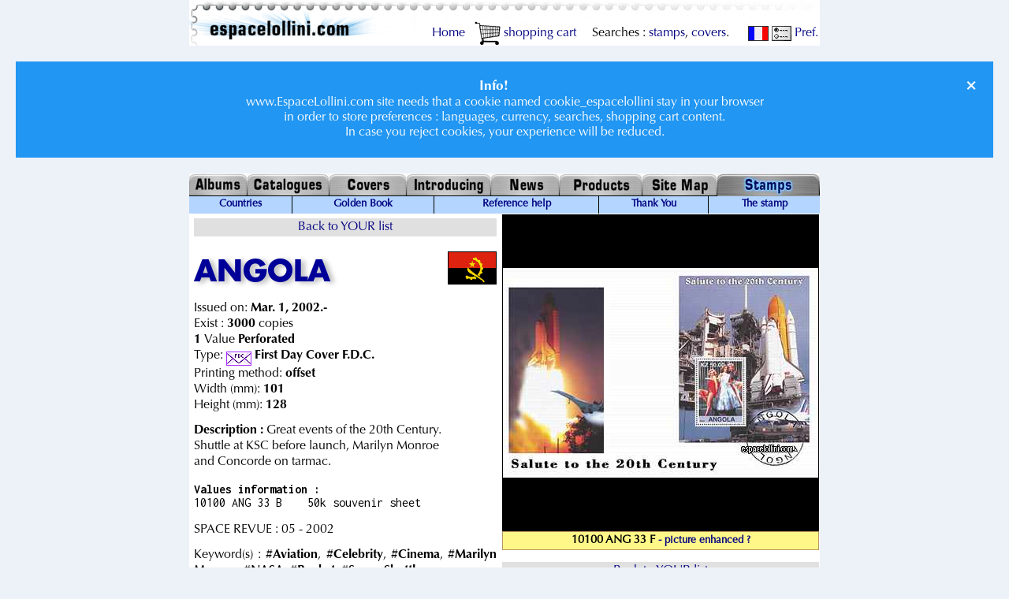

--- FILE ---
content_type: text/html; charset=ISO-8859-15
request_url: https://www.espacelollini.com/cataweb/indexUS.php?etape=timbre&id_timbre=13866
body_size: 4952
content:
<!DOCTYPE HTML PUBLIC "-//W3C//DTD HTML 4.01 Transitional//EN" "http://www.w3.org/TR/html4/loose.dtd">
<HTML lang="en">
<HEAD>
<BASE TARGET="_parent">
<meta http-equiv="Content-Type" content="text/html; charset=iso-8859-15">
<!-- Google tag (gtag.js) -->
<script async src="https://www.googletagmanager.com/gtag/js?id=G-7GQ2H53467"></script>
<script>
  window.dataLayer = window.dataLayer || [];
  function gtag(){dataLayer.push(arguments);}
  gtag('js', new Date());

  gtag('config', 'G-7GQ2H53467');
</script>
<meta http-equiv="Content-Language" content="en, en">
<TITLE>10100 ANG 33 F ANGOLA Stamp Record | EspaceLollini.</TITLE>
<meta name="keywords" content="Space stamp, Aviation, Celebrity, Cinema, Marilyn Monroe, NASA, Rocket, Space Shuttle">
<meta property="og:type" content="product">
<meta property="og:image" content="/fichiers_timbres/jpg/ANG/10100_ANG_33_F_20176.jpg">
<meta name="author" content="Alexandre Lollini">
<meta name="robots" content="index, follow">
<meta name="revisit-after" content="17 days">
<meta name="copyright" content="Espace Lollini SARL">
<meta name="Identifier-URL" content="https://www.espacelollini.com/cataweb/indexUS.php?etape=timbre&id_timbre=13866">
<meta property="og:url" content="https://www.espacelollini.com/cataweb/indexUS.php?etape=timbre&id_timbre=13866">
<link rel="apple-touch-icon" sizes="180x180" href="/apple-touch-icon.png">
<link rel="apple-touch-icon" sizes="120x120" HREF="/apple-icon-120x120.png">
<link rel="icon" type="image/png" sizes="32x32" href="/favicon-32x32.png">
<link rel="icon" type="image/png" sizes="16x16" href="/favicon-16x16.ico">
<link rel="manifest" href="/site.webmanifest">
<link rel="shortcut icon" href="/favicon.ico">
<meta name="viewport" content="width=device-width, initial-scale=1">
<link rel="stylesheet" href="https://fonts.googleapis.com/css?family=Inconsolata:400,700">
<link rel="stylesheet" href="/style.css" type="text/css">
<link rel="alternate" hreflang="fr" href="https://www.espacelollini.com/cataweb/index.php?etape=timbre&id_timbre=13866&langue_boutique=1">
<link rel="alternate" hreflang="en" href="https://www.espacelollini.com/cataweb/indexUS.php?etape=timbre&id_timbre=13866&langue_boutique=2">
<link rel="alternate" hreflang="es-fr" href="https://www.espacelollini.com/cataweb/index.php?etape=timbre&id_timbre=13866&langue_boutique=3">
<link rel="alternate" hreflang="es-en" href="https://www.espacelollini.com/cataweb/indexUS.php?etape=timbre&id_timbre=13866&langue_boutique=3">
<link rel="alternate" hreflang="de-fr" href="https://www.espacelollini.com/cataweb/index.php?etape=timbre&id_timbre=13866&langue_boutique=4">
<link rel="alternate" hreflang="de-en" href="https://www.espacelollini.com/cataweb/indexUS.php?etape=timbre&id_timbre=13866&langue_boutique=4">
<link rel="alternate" hreflang="it-fr" href="https://www.espacelollini.com/cataweb/index.php?etape=timbre&id_timbre=13866&langue_boutique=5">
<link rel="alternate" hreflang="it-en" href="https://www.espacelollini.com/cataweb/indexUS.php?etape=timbre&id_timbre=13866&langue_boutique=5">
<link rel="alternate" hreflang="sv-fr" href="https://www.espacelollini.com/cataweb/index.php?etape=timbre&id_timbre=13866&langue_boutique=6">
<link rel="alternate" hreflang="sv-en" href="https://www.espacelollini.com/cataweb/indexUS.php?etape=timbre&id_timbre=13866&langue_boutique=6">
<meta property="og:locale" content="en">
<meta property="og:locale:alternate" content="en_US">
</HEAD>
<BODY>
<A name="top"></A>
<DIV ID="AlexDiv" STYLE="position:absolute; visibility:hide;"></DIV>
<SCRIPT LANGUAGE="JavaScript" SRC="/baloons.js" type="text/javascript"></SCRIPT>

<DIV ALIGN="CENTER">
<TABLE class="haut" WIDTH="800" BORDER="0" CELLSPACING="0" CELLPADDING="0">
	<TR>
		<TD valign="bottom">
		
		<div align="right"><a href="/index2US.php">&nbsp;Home </a>&nbsp;
		<A HREF="/panierUS.php"><IMG SRC="/p/panier.GIF" ALT="see your wantlist" WIDTH="33" HEIGHT="31" ALIGN="center" BORDER="0">&nbsp;shopping cart</a>
		&nbsp;&nbsp;&nbsp;&nbsp;Searches : 
		<A HREF="/cataweb/indexUS.php?">stamps</a>, 
		<A HREF="/enveloppe/indexUS.php?">covers</a>.
		&nbsp;&nbsp;&nbsp;&nbsp;
		<A HREF="/cataweb/index.php?etape=timbre&id_timbre=13866"><IMG SRC="/p/fra.gif" BORDER="0" ALIGN="center" WIDTH="26" HEIGHT="19" ALT="swich to french language"></A> 
		<A HREF="https://www.espacelollini.com/prefUS.php"><IMG SRC="/p/pref.gif" WIDTH="25" HEIGHT="23" ALIGN="center" BORDER="0" ALT="set preferences">&nbsp;Pref.</a>
		</div>
		</TD> 
	</TR>
</TABLE>
<noscript><br class="clear_left"><div class="alert">
	  <span class="closebtn">&times;</span>
		<h1>JavaScript is disabled!</h1><h2>Espace Lollini needs JavaScript enabled. 
		Please enable JavaScript in your web browser!</h2></div></noscript><div class="alert info"><span class="closebtn">&times;</span><big><B>Info!</B></big><br>www.EspaceLollini.com site needs that a cookie named cookie_espacelollini stay in your browser<br>in order to store preferences : languages, currency, searches, shopping cart content.<br>In case you reject cookies, your experience will be reduced.</div><script>
var close = document.getElementsByClassName("closebtn");
var i;

for (i = 0; i < close.length; i++) {
    close[i].onclick = function(){
        var div = this.parentElement;
        div.style.opacity = "0";
        setTimeout(function(){ div.style.display = "none"; }, 600);
    }
}
</script>

<TABLE WIDTH="800" BORDER="0" CELLSPACING="0" CELLPADDING="0">
	<TR>
<TD><A HREF="/alb/indexUS.php"><img src="/p/Albums.jpg" alt="Albums" border="0" height="28"></A></TD>
<TD><A HREF="/cat/indexUS.php"><img src="/p/Catalogues.jpg" alt="Catalogues" border="0" height="28"></A></TD>
<TD><A HREF="/enveloppe/indexUS.php"><img src="/p/Covers.jpg" alt="Covers" border="0" height="28"></A></TD>
<TD><A HREF="/intro/index1US.php"><img src="/p/Introducing.jpg" alt="Introducing" border="0" height="28"></A></TD>
<TD><A HREF="/newsUS.php"><img src="/p/News.jpg" alt="News" border="0" height="28"></A></TD>
<TD><A HREF="/prod/produitUS.php"><img src="/p/Products.jpg" alt="Products" border="0" height="28"></A></TD>
<TD><A HREF="/planUS.php"><img src="/p/Site_map.jpg" alt="Site_map" border="0" height="28"></A></TD>
<TD><img src="/p/StampsSEL.jpg" alt="Stamps" border="0" height="28"></TD>
	</TR><TR><TD BGCOLOR="#000000" height="1"></TD>
<TD BGCOLOR="#000000" height="1"></TD>
<TD BGCOLOR="#000000" height="1"></TD>
<TD BGCOLOR="#000000" height="1"></TD>
<TD BGCOLOR="#000000" height="1"></TD>
<TD BGCOLOR="#000000" height="1"></TD>
<TD BGCOLOR="#000000" height="1"></TD>
<TD BGCOLOR="#999999"></TD>
	</TR>
</TABLE>
<TABLE class="navbar" WIDTH="800" BORDER="0" CELLSPACING="0" CELLPADDING="0">
	<TR>
		<TD ALIGN="center" BGCOLOR="#b3d5ff" VALIGN="middle"><small><A HREF="/timbres/paysUS.php">Countries</A></small></TD>
		<TD width="1" BGCOLOR="#93c0ef"><IMG SRC="/p/noir.GIF" WIDTH="1" height="22" border="0" alt="Golden Book"></TD>
		<TD ALIGN="center" BGCOLOR="#b3d5ff" VALIGN="middle"><small><A HREF="/intro/livredor/indexUS.php">Golden Book</A></small></TD>
		<TD width="1" BGCOLOR="#93c0ef"><IMG SRC="/p/noir.GIF" WIDTH="1" height="22" border="0" alt="Reference help"></TD>
		<TD ALIGN="center" BGCOLOR="#b3d5ff" VALIGN="middle"><small><A HREF="/ref_guideUS.php">Reference help</A></small></TD>
		<TD width="1" BGCOLOR="#93c0ef"><IMG SRC="/p/noir.GIF" WIDTH="1" height="22" border="0" alt="Thank You"></TD>
		<TD ALIGN="center" BGCOLOR="#b3d5ff" VALIGN="middle"><small><A HREF="/cataweb/creditsUS.php">Thank You</A></small></TD>
		<TD width="1" BGCOLOR="#93c0ef"><IMG SRC="/p/noir.GIF" WIDTH="1" height="22" border="0" alt="The stamp"></TD>
		<TD ALIGN="center" BGCOLOR="#b3d5ff" VALIGN="middle"><small><A HREF="/timbres/indexUS.php">The stamp</A></small></TD>
	</TR>
</TABLE>
<TABLE WIDTH="800" BORDER="0" CELLSPACING="0" CELLPADDING="0"><TR><TD><DIV align="center">
<A NAME="TOP_PAGE_TIMBRE"></A><TABLE cellspacing="0" cellpadding="1px">
	<TR>
		<TD class="page" VALIGN="TOP">
<H4><A HREF=" /cataweb/indexUS.php?#LISTE">Back to YOUR list</A></H4><BR><IMG SRC="/fichiers_drapeaux/ANG.GIF" WIDTH="60" HEIGHT="40" BORDER="1" ALIGN="right" ALT="the flag of the country ANGOLA"><H1>ANGOLA</H1><P>Issued on: <B>Mar. 1, 2002.-</B><BR>
Exist : <B>3000</B>  copies<BR><B>1 </B>Value&nbsp;<B>Perforated</B><BR>Type: <B><img src="/cataweb/img/FDC.GIF" width="32" height="18" border="0" align="middle"> First Day Cover F.D.C.</B><BR>
Printing method: <B>offset</B><BR>Width (mm): <B>101</B>
<BR>Height (mm): <B>128</B>
</P><P><B>Description : </B> Great events of the 20th Century. <BR>Shuttle at KSC before launch, Marilyn Monroe <BR>and Concorde on tarmac.</P><P><PRE><B>Values information&nbsp;:</B>
10100 ANG 33 B    50k souvenir sheet
</PRE><div align="left"><PRE></PRE></div><P>SPACE REVUE : 05 - 2002</P><P>Keyword(s)&nbsp;: <B>#Aviation</B>, <B>#Celebrity</B>, <B>#Cinema</B>, <B>#Marilyn Monroe</B>, <B>#NASA</B>, <B>#Rocket</B>, <B>#Space Shuttle</B><B>.</B></P><SMALL>Last modified: <B>02/09/2007 @ 09h52</B></SMALL><BR><BR class="clear_left"><A NAME="LISTE_PANIER"></A>
<TABLE class="prix" WIDTH="380" BORDER="0" CELLSPACING="1" CELLPADDING="2">
<CAPTION ALIGN="BOTTOM"><A class="help" HREF="/intro/prixUS.php">price help</A>&nbsp;Price does not include postage<br>
Ask for our <a href="/intro/comUS.php">free information</A></CAPTION>
<TR>
<TD BGCOLOR="#dcdcdc" ALIGN="CENTER" WIDTH="60" NOWRAP>Add to cart</TD>
<TD BGCOLOR="#dcdcdc" ALIGN="CENTER" NOWRAP><B>SEE ALSO</B>&nbsp;<a class="help" href="/ref_guideUS.php"  onMouseOver="drc('How to read and use our stamp references.','<B>REFERENCE GUIDE</B>'); return true;" onMouseOut="nd(); return true;"><img src="/p/help.gif" width="14" height="20" border="0" align="bottom"></a></TD>
<TD NOWRAP WIDTH="45" HEIGHT="32" BGCOLOR="#0022cc" ALIGN="CENTER" VALIGN="middle"><A class="help" HREF="https://www.espacelollini.com/prefUS.php"><IMG SRC="https://www.espacelollini.com/p/e.GIF" WIDTH="30" HEIGHT="30" BORDER="0" ALT="Eur"></A></TD></TR>
<TR>
<TD BGCOLOR="#DCDCFF" ALIGN="LEFT" WIDTH="40" HEIGHT="24" NOWRAP><IMG SRC="/p/transparent.gif" ALT="ask if available" ALIGN="MIDDLE" WIDTH="93" HEIGHT="24" BORDER="0"><A HREF="/panierUS.php?nom_table_panier=timbre&id_produit_panier=13866"><IMG SRC="/p/panier+.gif" WIDTH="40" HEIGHT="24" ALIGN="MIDDLE" BORDER="0" ALT="purchase this item"></a></TD>
<TD BGCOLOR="#DCDCFF" ALIGN="LEFT" NOWRAP><a href="javascript:void(0)" onMouseOver="drc('Full description on current page.','<B>This Stamp</B>'); return true;" onMouseOut="nd(); return true;">10100&nbsp;ANG&nbsp;<B>33</B>&nbsp;F</a></TD><TD NOWRAP HEIGHT="18" BGCOLOR="#DCDCFF" ALIGN="RIGHT">&nbsp;<B>8,-&nbsp;</B>&nbsp;</TD></TR>

<TR>
<TD BGCOLOR="#ffffff" ALIGN="LEFT" WIDTH="40" HEIGHT="24" NOWRAP><IMG SRC="/p/stock-en93x24.gif" ALT="very low stock" ALIGN="MIDDLE" WIDTH="93" HEIGHT="24" BORDER="0"><A HREF="/panierUS.php?nom_table_panier=timbre&id_produit_panier=13036"><IMG SRC="/p/panier+.gif" WIDTH="40" HEIGHT="24" ALIGN="MIDDLE" BORDER="0" ALT="purchase this item"></a></TD>
<TD BGCOLOR="#ffffff" ALIGN="LEFT" NOWRAP><A HREF="/cataweb/indexUS.php?etape=timbre&amp;id_timbre=13036#TOP_PAGE_TIMBRE" class="zoom-in" >10100&nbsp;ANG&nbsp;<B>31</B>&nbsp;BA</A></TD><TD NOWRAP HEIGHT="18" BGCOLOR="#ffffff" ALIGN="RIGHT">&nbsp;<B>10,-&nbsp;</B>&nbsp;</TD></TR>

<TR>
<TD BGCOLOR="#ffffff" ALIGN="LEFT" WIDTH="40" HEIGHT="24" NOWRAP><IMG SRC="/p/transparent.gif" ALT="ask if available" ALIGN="MIDDLE" WIDTH="93" HEIGHT="24" BORDER="0"><A HREF="/panierUS.php?nom_table_panier=timbre&id_produit_panier=13037"><IMG SRC="/p/panier+.gif" WIDTH="40" HEIGHT="24" ALIGN="MIDDLE" BORDER="0" ALT="purchase this item"></a></TD>
<TD BGCOLOR="#ffffff" ALIGN="LEFT" NOWRAP><A HREF="/cataweb/indexUS.php?etape=timbre&amp;id_timbre=13037#TOP_PAGE_TIMBRE" class="zoom-in" >10100&nbsp;ANG&nbsp;<B>32</B>&nbsp;B</A></TD><TD NOWRAP HEIGHT="18" BGCOLOR="#ffffff" ALIGN="RIGHT">&nbsp;<B>5,-&nbsp;</B>&nbsp;</TD></TR>

<TR>
<TD BGCOLOR="#ffffff" ALIGN="LEFT" WIDTH="40" HEIGHT="24" NOWRAP><IMG SRC="/p/stock-en93x24.gif" ALT="very low stock" ALIGN="MIDDLE" WIDTH="93" HEIGHT="24" BORDER="0"><A HREF="/panierUS.php?nom_table_panier=timbre&id_produit_panier=13038"><IMG SRC="/p/panier+.gif" WIDTH="40" HEIGHT="24" ALIGN="MIDDLE" BORDER="0" ALT="purchase this item"></a></TD>
<TD BGCOLOR="#ffffff" ALIGN="LEFT" NOWRAP><A HREF="/cataweb/indexUS.php?etape=timbre&amp;id_timbre=13038#TOP_PAGE_TIMBRE" class="zoom-in" >10100&nbsp;ANG&nbsp;<B>32</B>&nbsp;BA</A></TD><TD NOWRAP HEIGHT="18" BGCOLOR="#ffffff" ALIGN="RIGHT">&nbsp;<B>10,-&nbsp;</B>&nbsp;</TD></TR>

<TR>
<TD BGCOLOR="#ffffff" ALIGN="LEFT" WIDTH="40" HEIGHT="24" NOWRAP><IMG SRC="/p/stock-en93x24.gif" ALT="very low stock" ALIGN="MIDDLE" WIDTH="93" HEIGHT="24" BORDER="0"><A HREF="/panierUS.php?nom_table_panier=timbre&id_produit_panier=13039"><IMG SRC="/p/panier+.gif" WIDTH="40" HEIGHT="24" ALIGN="MIDDLE" BORDER="0" ALT="purchase this item"></a></TD>
<TD BGCOLOR="#ffffff" ALIGN="LEFT" NOWRAP><A HREF="/cataweb/indexUS.php?etape=timbre&amp;id_timbre=13039#TOP_PAGE_TIMBRE" class="zoom-in" >10100&nbsp;ANG&nbsp;<B>33</B>&nbsp;B</A></TD><TD NOWRAP HEIGHT="18" BGCOLOR="#ffffff" ALIGN="RIGHT">&nbsp;<B>5,-&nbsp;</B>&nbsp;</TD></TR>

<TR>
<TD BGCOLOR="#ffffff" ALIGN="LEFT" WIDTH="40" HEIGHT="24" NOWRAP><IMG SRC="/p/stock-en93x24.gif" ALT="very low stock" ALIGN="MIDDLE" WIDTH="93" HEIGHT="24" BORDER="0"><A HREF="/panierUS.php?nom_table_panier=timbre&id_produit_panier=13040"><IMG SRC="/p/panier+.gif" WIDTH="40" HEIGHT="24" ALIGN="MIDDLE" BORDER="0" ALT="purchase this item"></a></TD>
<TD BGCOLOR="#ffffff" ALIGN="LEFT" NOWRAP><A HREF="/cataweb/indexUS.php?etape=timbre&amp;id_timbre=13040#TOP_PAGE_TIMBRE" class="zoom-in" >10100&nbsp;ANG&nbsp;<B>33</B>&nbsp;BA</A></TD><TD NOWRAP HEIGHT="18" BGCOLOR="#ffffff" ALIGN="RIGHT">&nbsp;<B>10,-&nbsp;</B>&nbsp;</TD></TR>

<TR>
<TD BGCOLOR="#ffffff" ALIGN="LEFT" WIDTH="40" HEIGHT="24" NOWRAP><IMG SRC="/p/transparent.gif" ALT="ask if available" ALIGN="MIDDLE" WIDTH="93" HEIGHT="24" BORDER="0"><A HREF="/panierUS.php?nom_table_panier=timbre&id_produit_panier=13867"><IMG SRC="/p/panier+.gif" WIDTH="40" HEIGHT="24" ALIGN="MIDDLE" BORDER="0" ALT="purchase this item"></a></TD>
<TD BGCOLOR="#ffffff" ALIGN="LEFT" NOWRAP><A HREF="/cataweb/indexUS.php?etape=timbre&amp;id_timbre=13867#TOP_PAGE_TIMBRE" class="zoom-in" >10100&nbsp;ANG&nbsp;<B>33</B>&nbsp;FA</A></TD><TD NOWRAP HEIGHT="18" BGCOLOR="#ffffff" ALIGN="RIGHT">&nbsp;<B>13,-&nbsp;</B>&nbsp;</TD></TR>

<TR>
<TD BGCOLOR="#ffffff" ALIGN="LEFT" WIDTH="40" HEIGHT="24" NOWRAP><IMG SRC="/p/stock-en93x24.gif" ALT="very low stock" ALIGN="MIDDLE" WIDTH="93" HEIGHT="24" BORDER="0"><A HREF="/panierUS.php?nom_table_panier=timbre&id_produit_panier=13041"><IMG SRC="/p/panier+.gif" WIDTH="40" HEIGHT="24" ALIGN="MIDDLE" BORDER="0" ALT="purchase this item"></a></TD>
<TD BGCOLOR="#ffffff" ALIGN="LEFT" NOWRAP><A HREF="/cataweb/indexUS.php?etape=timbre&amp;id_timbre=13041#TOP_PAGE_TIMBRE" class="zoom-in" >10100&nbsp;ANG&nbsp;<B>34</B>&nbsp;B</A></TD><TD NOWRAP HEIGHT="18" BGCOLOR="#ffffff" ALIGN="RIGHT">&nbsp;<B>5,-&nbsp;</B>&nbsp;</TD></TR>

<TR>
<TD BGCOLOR="#ffffff" ALIGN="LEFT" WIDTH="40" HEIGHT="24" NOWRAP><IMG SRC="/p/stock-en93x24.gif" ALT="very low stock" ALIGN="MIDDLE" WIDTH="93" HEIGHT="24" BORDER="0"><A HREF="/panierUS.php?nom_table_panier=timbre&id_produit_panier=13042"><IMG SRC="/p/panier+.gif" WIDTH="40" HEIGHT="24" ALIGN="MIDDLE" BORDER="0" ALT="purchase this item"></a></TD>
<TD BGCOLOR="#ffffff" ALIGN="LEFT" NOWRAP><A HREF="/cataweb/indexUS.php?etape=timbre&amp;id_timbre=13042#TOP_PAGE_TIMBRE" class="zoom-in" >10100&nbsp;ANG&nbsp;<B>34</B>&nbsp;BA</A></TD><TD NOWRAP HEIGHT="18" BGCOLOR="#ffffff" ALIGN="RIGHT">&nbsp;<B>10,-&nbsp;</B>&nbsp;</TD></TR>

<TR>
<TD BGCOLOR="#ffffff" ALIGN="LEFT" WIDTH="40" HEIGHT="24" NOWRAP><IMG SRC="/p/transparent.gif" ALT="ask if available" ALIGN="MIDDLE" WIDTH="93" HEIGHT="24" BORDER="0"><A HREF="/panierUS.php?nom_table_panier=timbre&id_produit_panier=13863"><IMG SRC="/p/panier+.gif" WIDTH="40" HEIGHT="24" ALIGN="MIDDLE" BORDER="0" ALT="purchase this item"></a></TD>
<TD BGCOLOR="#ffffff" ALIGN="LEFT" NOWRAP><A HREF="/cataweb/indexUS.php?etape=timbre&amp;id_timbre=13863#TOP_PAGE_TIMBRE" class="zoom-in" >10100&nbsp;ANG&nbsp;<B>34</B>&nbsp;F</A></TD><TD NOWRAP HEIGHT="18" BGCOLOR="#ffffff" ALIGN="RIGHT">&nbsp;<B>8,-&nbsp;</B>&nbsp;</TD></TR>

<TR>
<TD BGCOLOR="#ffffff" ALIGN="LEFT" WIDTH="40" HEIGHT="24" NOWRAP><IMG SRC="/p/transparent.gif" ALT="ask if available" ALIGN="MIDDLE" WIDTH="93" HEIGHT="24" BORDER="0"><A HREF="/panierUS.php?nom_table_panier=timbre&id_produit_panier=13865"><IMG SRC="/p/panier+.gif" WIDTH="40" HEIGHT="24" ALIGN="MIDDLE" BORDER="0" ALT="purchase this item"></a></TD>
<TD BGCOLOR="#ffffff" ALIGN="LEFT" NOWRAP><A HREF="/cataweb/indexUS.php?etape=timbre&amp;id_timbre=13865#TOP_PAGE_TIMBRE" class="zoom-in" >10100&nbsp;ANG&nbsp;<B>34</B>&nbsp;FA</A></TD><TD NOWRAP HEIGHT="18" BGCOLOR="#ffffff" ALIGN="RIGHT">&nbsp;<B>13,-&nbsp;</B>&nbsp;</TD></TR>

<TR>
<TD BGCOLOR="#ffffff" ALIGN="LEFT" WIDTH="40" HEIGHT="24" NOWRAP><IMG SRC="/p/transparent.gif" ALT="ask if available" ALIGN="MIDDLE" WIDTH="93" HEIGHT="24" BORDER="0"><A HREF="/panierUS.php?nom_table_panier=timbre&id_produit_panier=13035"><IMG SRC="/p/panier+.gif" WIDTH="40" HEIGHT="24" ALIGN="MIDDLE" BORDER="0" ALT="purchase this item"></a></TD>
<TD BGCOLOR="#ffffff" ALIGN="LEFT" NOWRAP><A HREF="/cataweb/indexUS.php?etape=timbre&amp;id_timbre=13035#TOP_PAGE_TIMBRE" class="zoom-in" >10100&nbsp;ANG&nbsp;<B>31</B>&nbsp;B</A></TD><TD NOWRAP HEIGHT="18" BGCOLOR="#ffffff" ALIGN="RIGHT">&nbsp;<B>5,-&nbsp;</B>&nbsp;</TD></TR>
</TABLE><P></P><H5><IMG SRC="/fichiers_chapitres/10100.JPG" ALT="illustration of chapter millennium - 20th century from our album" WIDTH="220" HEIGHT="124" BORDER="0" ALIGN="left">Space Album Chapter :<br><B>MILLENNIUM - 20th CENTURY</B><BR>10100&nbsp;ANG&nbsp;<B>33</B>&nbsp;F<BR>&nbsp;Album Page :<BR>future</H5><BR class="clear_left"><BR><H5><IMG SRC="/LT/5.GIF" ALIGN="left" WIDTH="207" HEIGHT="88" BORDER="0" ALT="theme CONCORDE">&nbsp;concorde theme<BR>&nbsp;Album Page :<BR>future</H5><BR class="clear_left"><BR><H4><A HREF=" /cataweb/indexUS.php?#LISTE">Back to YOUR list</A></H4>
		</TD>
		<TD ALIGN="CENTER" VALIGN="TOP">
		<IMG SRC="../fichiers_timbres/jpg/ANG/10100_ANG_33_F_20176.jpg" WIDTH="400" HEIGHT="400" BORDER="1" ALT="the stamp 10100 ANG 33 F">
		<H6>10100 ANG 33 F <small><a href="javascript:void(0)" onMouseOver="drc('<small>Most of the metal stamps and some others are difficult to photograph or scan.<br>If the image we have do not look nice, we enhance or even re-design it.<br>Our target is not to be realistic, but we try to imitate the feel of the stamp in your hands.<br>As pictures were made for printing in ou catalogues they may show oversharpening or oversaturated colors, this is normal.<br>For metal stamps several photos are taken from various angles and then re-combined in order to get maximum detail on the relief, this also brighten the picture. It is normal that such stamps scanned with a standard mirror scan looks almost black.<br>Sometimes we have not the stamp, or not anymore, so we re-design it from memory or says, errors are possible, please contact us at will.</small>','<small><B>Picture can be edited</B></small>'); return true;" onMouseOut="nd(); return true;">- picture enhanced ?</a></small></H6><H4><A HREF=" /cataweb/indexUS.php?#LISTE">Back to YOUR list</A></H4><br></TD></TR></TABLE>			</DIV>
		</TD> 
	</TR>
</TABLE>
<TABLE WIDTH="800" class="bottom">
	<TR>
		<TD NOWRAP ALIGN="center">
<A HREF="/index2US.php">Homepage</A>&nbsp;&nbsp;<B>&gt;</B>&nbsp;&nbsp;<A HREF="/cataweb/indexUS.php">Stamps</A>&nbsp;		<TT>&nbsp;&nbsp;
		<IMG SRC="/p/noir.GIF" align="middle" WIDTH="1" height="33" alt="dessin">
		&nbsp;&nbsp;</TT>
		<B><A HREF="/intro/comUS.php"><IMG SRC="/p/crayon.GIF" WIDTH="31" HEIGHT="31" BORDER="0" ALT="send us a postcard!" style="vertical-align: middle;">&nbsp;&nbsp;Contact-us</a></b>
		<TT>&nbsp;&nbsp;
		<IMG SRC="/p/noir.GIF" align="middle" WIDTH="1" height="33" alt="dessin">
		&nbsp;&nbsp;</TT>
		<small>&copy;&nbsp;2026&nbsp;www.espacelollini.com</small>
		</TD> 
	</TR>
</TABLE>
<TABLE WIDTH="800" class="bottom">
	<TR>
		<TD NOWRAP ALIGN="center">
 		<a href="https://youtu.be/rV9_i7eEyE8" style="background-color: #ff0000; color: #ffffff; padding: 4px 4px; text-decoration: none; display: inline-block; border-radius: 4px;">
 			video
		</a>
		<TT>&nbsp;&nbsp;
		<IMG SRC="/p/noir.GIF" align="middle" WIDTH="1" height="34" alt="dessin">
		&nbsp;&nbsp;</TT>
		<a href="https://twitter.com/alollini?ref_src=twsrc%5Etfw" class="twitter-follow-button" data-show-count="false"  style="background-color: #000000; color: #ffffff; padding: 4px 4px; text-decoration: none; display: inline-block; border-radius: 4px; vertical-align: middle;">
			@alollini on X
		</a><script async src="https://platform.twitter.com/widgets.js" charset="utf-8"></script>
		<TT>&nbsp;&nbsp;
		<IMG SRC="/p/noir.GIF" align="middle" WIDTH="1" height="34" alt="dessin">
		&nbsp;&nbsp;</TT>
		<a href="https://www.instagram.com/espacelollini/" style="background-color: #E1306C; color: #ffffff; padding: 4px 4px; text-decoration: none; display: inline-block; border-radius: 4px; vertical-align: middle;">
			<IMG SRC="/p/instagram.png" WIDTH="32" height="32"  BORDER="0"  style="vertical-align: middle;" alt="follow espacelollini on instagram logo">
		</a>
		<TT>&nbsp;&nbsp;
		<IMG SRC="/p/noir.GIF" align="middle" WIDTH="1" height="34" alt="dessin">
		&nbsp;&nbsp;</TT>
        <a href="https://www.facebook.com/Espacelollini/" style="background-color: #1877F2; color: #ffffff; padding: 4px 4px; text-decoration: none; display: inline-block; border-radius: 4px; vertical-align: middle;">
            <IMG SRC="/p/facebook.png" WIDTH="32" height="32" BORDER="0" style="vertical-align: middle;" alt="Follow Espace Lollini on Facebook">
        </a>
		</TD> 
	</TR>
</TABLE>
</DIV>
</BODY>
</HTML>
